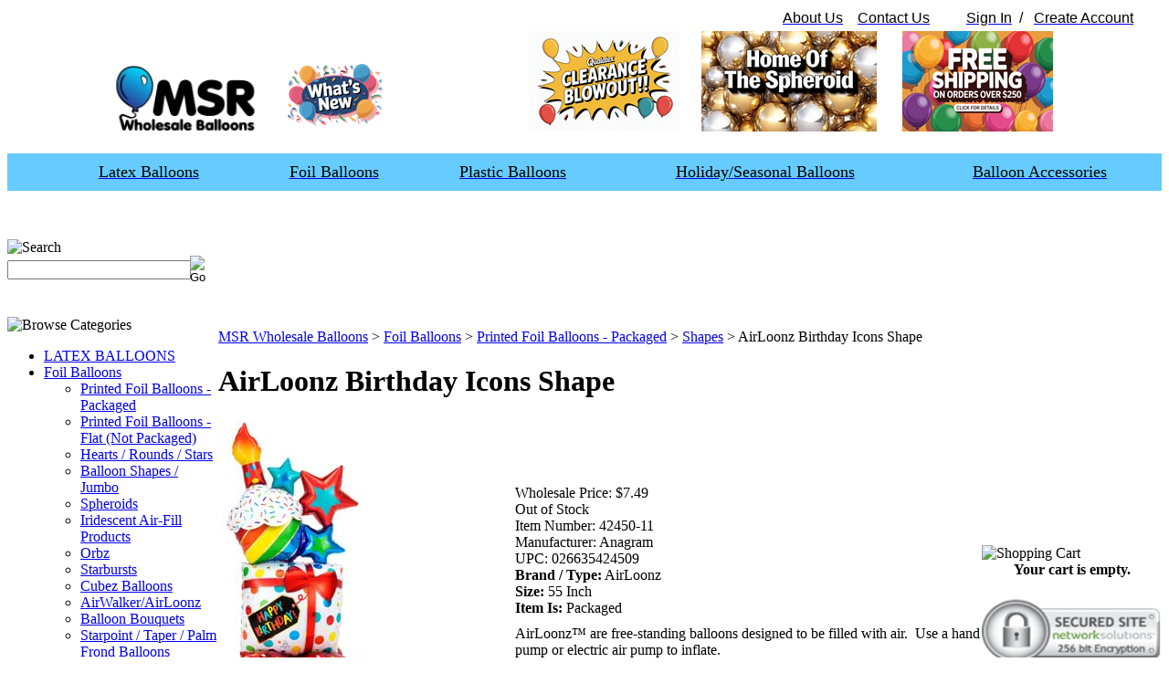

--- FILE ---
content_type: text/html; charset=utf-8
request_url: https://www.msrballoons.com/airloonzbirthdayicons.aspx
body_size: 17504
content:


<!DOCTYPE html PUBLIC "-//W3C//DTD XHTML 1.0 Transitional//EN" "http://www.w3.org/TR/xhtml1/DTD/xhtml1-transitional.dtd">

<html xmlns="http://www.w3.org/1999/xhtml" lang="en">
<head id="ctl00_headTag"><title>
	AirLoonz Birthday Icons Shape
</title>
    <script type="text/javascript" src="/scripts/jquery-3.5.1.min.js" integrity='sha384-ZvpUoO/+PpLXR1lu4jmpXWu80pZlYUAfxl5NsBMWOEPSjUn/6Z/hRTt8+pR6L4N2' crossorigin='anonymous'></script>
    <script type="text/javascript" src="/scripts/jquery-ui-1.13.0.min.js" integrity='sha384-GH7wmqAxDa43XGS89eXGbziWEki6l/Smy1U+dAI7ZbxlrLsmal+hLlTMqoPIIg1V' crossorigin='anonymous'></script>
    <script type="text/javascript" src="/scripts/json2.js" integrity='sha384-rY3wIRyRmLeQV74T/sN7A3vmSdmaUvjIIzs0Z0cxcwXDHrUumbS3B3u18KlipZ2i' crossorigin='anonymous'></script>
    <script type="text/javascript" src="/scripts/jstorage.js" integrity='sha384-oC7ifurXSiCOGfj0Uy8BEQzbYTql7TzwHA8cE+mQY4skImVU0TX2RYBBKdXDs5cp' crossorigin='anonymous'></script>

    <link type="text/css" rel="stylesheet" href="/custom.css.aspx?theme=102&amp;137189" /><link rel="image_src" href="http://www.msrballoons.com/ProductImages09/foil miscellaneous/42450-11_t.jpg" /><link rel="stylesheet" type="text/css" href="/scripts/jQueryUiStyles/jquery-ui.min.css" /><meta name="description" content="AirLoonz are a quick and easy way to make a great impression at your next party.  Fill these balloons with air and place them anywhere.  " /><meta name="keywords" content="wholesale balloons, balloons, Seattle balloons, balloon" /><meta property="og:title" content="AirLoonz Birthday Icons Shape" /><meta property="og:description" content="55 Inch Foil Balloon - Packaged" /><meta property="og:image" content="http://www.msrballoons.com/ProductImages09/foil miscellaneous/42450-11_t.jpg" /><meta property="og:site_name" content="MSR Wholesale Balloons" /><meta property="og:url" content="http://www.msrballoons.com/airloonzbirthdayicons.aspx" /><link rel="canonical" href="https://www.msrballoons.com/airloonzbirthdayicons.aspx" />
    <script type="text/javascript" src="/scripts/storefront.js" integrity='sha384-wZ3DIKW9ZSoCKqJd55/BNLEcz3mgQhgMwHCw/jwN8k3RG+Hr9bq6e6m10w1YVJqQ' crossorigin='anonymous'></script>
    <script type="text/javascript" src="/scripts/storefront.ie10.js" integrity='sha384-9qRZorpiHcWTyPYogrGSXMS7WL+BQqd4f8L1TM8QShlm70sVe2mrRGcdOVqWssZ2' crossorigin='anonymous'></script>
    <script type="text/javascript" src="/scripts/jquery.producthistory.js" integrity='sha384-mGvZy9PlgY3eQGscCu2QBJCfNYGTuq65xdGE0VNdMv45A6y3R+TxUjF5aIZ+uLx3' crossorigin='anonymous'></script>
    
    <style type="text/css" media="all">
        .product-detail #additional {float:left;margin:10px 0 0;width:100%;}
        .product-detail #additional ul.tabs {float:left;width:100%; list-style-type:none !important; margin-left: 0px !important; padding-left: 0px !important; margin-right: 0px !important; padding-right: 0px !important;}
        .product-detail #additional ul.tabs li {float:left;width:24%;font-size:12px;text-align:center;border:1px solid #ddd;background:url(/images/item-bg.gif) repeat-x left bottom;}
        .product-detail #additional ul.tabs li.tab-desc {border-left:none;}
        .product-detail #additional ul.tabs li.active {background:#fff;border-bottom:none;}
        .product-detail #additional ul.tabs li a {display:block;padding:10px;text-decoration:none;color:#666;}
        .product-detail #additional ul.tabs li.active a {font-weight:bold;color:#333;}
        #quantity-discounts {float:left;}
        .updateProgress {display: block;position: relative;background-color: #fff;filter: alpha(opacity=70);-moz-opacity: 0.7;opacity: 0.7;padding: 0px;margin: 0px;border: 0px;background-image: url("/images/indicator.gif");background-repeat: no-repeat;background-position: center center;z-index: 100000;}
    </style>
<script language="JavaScript" src="https://seal.networksolutions.com/siteseal/javascript/siteseal.js" type="text/javascript"></script> 
<meta http-equiv="content-type" content="text/html; charset=utf-8" /><meta http-equiv="content-language" content="en-us" /></head>

<body id="ctl00_bodyTag" class="product-page-type airloonzbirthdayicons-page">

    <form name="aspnetForm" method="post" action="./airloonzbirthdayicons.aspx" onsubmit="javascript:return WebForm_OnSubmit();" id="aspnetForm">
<div>
<input type="hidden" name="__EVENTTARGET" id="__EVENTTARGET" value="" />
<input type="hidden" name="__EVENTARGUMENT" id="__EVENTARGUMENT" value="" />
<input type="hidden" name="__LASTFOCUS" id="__LASTFOCUS" value="" />
<input type="hidden" name="__VIEWSTATE" id="__VIEWSTATE" value="6uHT0vDySqu+FMjU7jySDf+6HTH81hmqv5D+/VPn8mLLSLAJF3VrS1xLMscyM4jqm5hx/bMi1CKWnSAy5sb/LT2HxmTusf5PAKQRBsm8khlN0+nrChJl8/7V5THQYP1TXgDTqUUspbOWST6Q1DB2S6io9u/AWwdJMJTcXtDyvglN4ImT1l0dw/Ji9OhNf3C5hGPkkmKZC84mJfhJKLyU1TfST3LOA8v/Yr5MAEQPXdO1M1XWRn3zizr/UDrflouTnnDgFkVOw1cTm5DxOOUSiFC0i7wJBV+9cOG4vKxUm5lox2jMkVs5lkq7nqc8mX6UsehoCiJcOCCs8bvZvhT9g7BhkMVXSQsx+AX64bB7NStm/rRdnaZuBYXKQYi4mQPUuCvFyzDUyTCGHfcpnZadL52lYwPq7Ytm0qhSE+ptAklJ4H8nMuFD+drI4XWgW0LTLSuj4evxjwUbHeT1usueOawn29OajfbbS/y91T234NPFL0ppW6eNRxTLkLEhddQa10if7lnLbmox27vQyvVrCZVESFnM3Ja3D8hveNjSzBhN4cHV9HsLYijIMlhKv+qPw44QjiJEVKZd/V/iExds4XZgdNCYlsfLeUtT0Ab70me6sTX86AK/zzk4nWMCA8QF9TCNa516puITLQkFkspo63vcVOOcNVt1E7wBkWbJ4UvetDozybAm+4DT3s3ySkhI+7eYu9owV0LP/22rFSRD1m2VO08KEYrhiiqTSxkIMTW9Nyap7GtK0i0qMG2V6a1+K84SZ9ZL/l9YIu4CJVAlkJVtlgLzlyKAavt27fn0tsNexEJgK874zffuIPhajmnz7OHCZFxwtdJbooZs8mBb2AlUOiLDco0Q0XnqP0Bguq4sQd4l9k/4gNLvQto5XOPxWhHXVkyjaY6Q/bvxkOt4Mb7b5PvdnLI3+/Bjah6m2zeYZDg3N1dpBGBUPL0Bs2w5uxkw7sR9n7FESf3PpxKGrgTZ+Yaq3CtxjmqVEQK1K+HFhehe0TrNR79LnOVvLNL6CH/j4PomqM2QGmm/XqowwMWyUySt1cTjb00dKeWmw+VAvejo2Dn+qy+M8RS1HN7Sgt5djXEQGArDRrEj0iC+3IaHVHZzjcqS+AJGnYramajBJwwSeOUsuyP+tsE4sy5lg7j3Bt4b+0Iq3+2jSCTG+Jco817Ia6/WMBJz5HIU0KHNTjIZQTs5KT0GlUIuTZOXo0nBJ5jK6uXM+VSuVD7fYWy7WvEHsninBsjne7uBuapS10QNFNrZJvr3YPbjfSX/rRBAFp0Eo8ygppI5wbHJBkachHwmuTEQVV+qrBAYYYwdVtSghhLR4qgE9vsALzvsQt7HnIysC8Z4yJNLhjupjslK6ESPxzs9gjF4TFmcCEzrd4u3CZdXp1Z4g0VJDuhIImQqh/JyACi4QiDJx3VtKTZ8hm4NZ/NdPfMOqryQTwRTZPbUEQ95B1W/w3LjYafR" />
</div>

<script type="text/javascript">
//<![CDATA[
var theForm = document.forms['aspnetForm'];
if (!theForm) {
    theForm = document.aspnetForm;
}
function __doPostBack(eventTarget, eventArgument) {
    if (!theForm.onsubmit || (theForm.onsubmit() != false)) {
        theForm.__EVENTTARGET.value = eventTarget;
        theForm.__EVENTARGUMENT.value = eventArgument;
        theForm.submit();
    }
}
//]]>
</script>


<script src="/WebResource.axd?d=pynGkmcFUV13He1Qd6_TZAG0REM8qqEBAHCZinHsmTftbBz8ARFqQG4SmTbTGQGNsxByiuhhp7M8BL__qlDclA2&amp;t=638259264720000000" type="text/javascript"></script>


<script src="/ScriptResource.axd?d=nv7asgRUU0tRmHNR2D6t1HtMr9P-x2_74eSuheOvyS9sgudK_1OOBbqxeT95Oz7T4EgKT-ui-t0v-5WHdBjnvkKGXbdd-7IxxFMhrIT9raX1Q8vQJZ8sjEME6_5pfXflUbfOeoegYHjikdC7srSHlw2&amp;t=52f3558a" type="text/javascript"></script>
<script src="/ScriptResource.axd?d=NJmAwtEo3Ipnlaxl6CMhvtsjOePWILLXcWxlwCsHYz8fzRI9N5f0JccCBUsBm33EENLZXDYwZteS25FdzlV0igVEWzubi67r3jAiJ3i-Sz9kW0feR-VvdZFL844GJHYGuTW7fGD09j6SX6uvNV2Oe-XsnzpZhTrgTJSBMIzc6Ho1&amp;t=ffffffffb1d0f179" type="text/javascript"></script>
<script src="/ScriptResource.axd?d=dwY9oWetJoJoVpgL6Zq8ODn6mY9ix_887qsASlhK_vTw8AMA8PPR6IrMWs6QekhgoBeNs0izHBQ96rkU8iFXd95XYcpwleh_m016WsHkHKye3D16O_Li6Ay_wDz-uYcv1BH84cWSb30mu8pq8vUXCyqjWfvUgbpIFFJaaE3GFNA1&amp;t=ffffffffb1d0f179" type="text/javascript"></script>
<script type="text/javascript">
//<![CDATA[
function WebForm_OnSubmit() {
if (typeof(ValidatorOnSubmit) == "function" && ValidatorOnSubmit() == false) return false;
return true;
}
//]]>
</script>

<div>

	<input type="hidden" name="__VIEWSTATEGENERATOR" id="__VIEWSTATEGENERATOR" value="1314A63E" />
	<input type="hidden" name="__SCROLLPOSITIONX" id="__SCROLLPOSITIONX" value="0" />
	<input type="hidden" name="__SCROLLPOSITIONY" id="__SCROLLPOSITIONY" value="0" />
	<input type="hidden" name="__EVENTVALIDATION" id="__EVENTVALIDATION" value="rACm0CD73w7cjHOI/tjH6+4793ANNK8fQcssLq3J0XRQ0SpmWqkUV8awNhyj6W0caEJfXmjyzLI2OVSU+yRwfC2wSC32TjXhBnzeVRhNc+edLY7fubf3TylQif5R9fGA7ffBlEUD66ocW1nuLkBMzpZlFtf/ijU0z850tWKIOV6BNEjcHMJI7Whr/ZEl1QfdYIGF4qFpWGMftbmXn0Q0mlrlHSHeUmpyhLe90GJI29D188EBL3ueEhDz6/4KnX7Ri5OqtvOcuVYxZypbH/69G5Mkz9Dn81WXJyYnhib3UNzzAhfoHx0bfjl9LxQYAxNshXh89wqgBUThOwhAZp+gnjwHwWg8M8nYU/q++kaRpWwl6AKTXDcSLAz4h8y0qYj6/WMygDVVVJm0K8PeLD4fR2L/DjErCum62w2UWMebw+/3fO0LwYPhUXLbUakiTNbRnwagu9w/23a/j+fgSsjAWiqf5pG3EHSAWK7UD1+6IGRnjqDkpYKKp83PSPN0nBTqTgH1ZEJTAB10Cs0zk3CYu3GBNnWSwL7qxusC5mCzOPGIC6nwyl6MWKc1LerkqazNRK+oIduaV4EVnif10LzPSv4KG57/9t77VjgZJPYyqxE+x2aNO8Qw9RLpseF4qnpqhnPQJ+5OUUfdb/[base64]/YTkGZxox+2/WDAXN+dIpHOopCCXB93J9oj/ur4v5XqrKRJkM/wJKWL1c4xIdaH/tbDJLimiFS+TLYZcPzxWr1y65pqMOFp" />
</div>
        

        

        

        <div id="wrapper">
            <table id="ctl00_container" class="page-container" cellspacing="0" cellpadding="0" border="0" style="border-collapse:collapse;">
	<tr id="ctl00_header">
		<td id="ctl00_headerContent" class="page-header"><table class="page-header-content" style="width: 100%;" cellspacing="0" cellpadding="0" align="right">
<tbody>
<tr>
<td>
<table class="page-header-content" style="float: right;" cellspacing="0" cellpadding="0">
<tbody>
<tr>
<td>
<table class="page-column-center" border="0" align="right">
<tbody>
<tr>
<td><span style="font-size: medium; font-family: arial, helvetica, sans-serif;"><span style="color: #000000;"><a href="../../../about-us.aspx" title="The History of MSR"><span style="color: #000000;">About Us</span></a></span>&nbsp;&nbsp;&nbsp; <br /></span></td>
<td><span style="font-size: medium; font-family: arial, helvetica, sans-serif;"><span style="color: #000000;"><a href="../../../contact-us.aspx" title="Contact Us"><span style="color: #000000;">Contact Us</span></a></span><span style="color: #696969;"> &nbsp;</span>&nbsp; <br /></span></td>
<td><span style="font-size: medium; font-family: arial, helvetica, sans-serif;"><span style="color: #696969;">&nbsp; &nbsp; &nbsp; </span></span></td>
<td><span style="font-size: medium; font-family: arial, helvetica, sans-serif;"><a href="../../../register.aspx" title="Create An Account To View Prices"><span style="color: #696969;"></span></a><span style="color: #000000;"><a href="../../../login.aspx" title="Sign In To Your Account"><span style="color: #000000;">Sign In</span></a></span><span style="color: #696969;">&nbsp; <span style="color: #000000;">/</span></span><span style="color: #696969;">&nbsp;&nbsp;</span><a href="../../../register.aspx" title="Create An Account To View Prices"><span style="color: #696969;"> </span></a></span></td>
<td><span style="font-size: medium; font-family: arial, helvetica, sans-serif;"><a href="../../../register.aspx"><span style="color: #000000;"><span style="color: #000000;">Create Account</span></span></a><span style="color: #696969;"><br /></span></span></td>
<td style="text-align: right;"><span style="font-size: medium; font-family: arial, helvetica, sans-serif;"><span style="color: #696969;">&nbsp;&nbsp;&nbsp;&nbsp;&nbsp;&nbsp; </span></span></td>
</tr>
</tbody>
</table>
</td>
</tr>
</tbody>
</table>
</td>
</tr>
</tbody>
</table>
<div style="text-align: center;">
<table style="margin-right: auto; border-color: #ffffff; border-width: 0px; border-style: solid; margin-left: auto;" cellpadding="0" border="0" align="center" class="page-header">
<tbody>
<tr valign="bottom">
<td valign="bottom"><a href="../../../" title="MSR Logo"><img src="../../../images/logos/MSR-logo-2023.jpg" style="display: block; margin-left: auto; margin-right: auto; vertical-align: bottom;" title="Home Page" width="160" height="78" /></a></td>
<td>&nbsp; &nbsp;&nbsp;</td>
<td valign="bottom">&nbsp;<a href="../../../newstyles.aspx"><img src="../../../images/What's%20New%202.png" width="120" height="80" alt="New Products" /></a>&nbsp;&nbsp;</td>
<td valign="bottom">&nbsp;</td>
<td valign="bottom">&nbsp; &nbsp; &nbsp; &nbsp; &nbsp; &nbsp; &nbsp; &nbsp; &nbsp; &nbsp; &nbsp; &nbsp; &nbsp; &nbsp; &nbsp; &nbsp; &nbsp; <a href="../../../blowoutspecials.aspx" title="Qualatex Clearance"><img src="../../../images/Qualatex%20Clearance.png" width="165" height="110" alt="New Products" /></a></td>
<td>&nbsp; &nbsp;&nbsp;</td>
<td valign="bottom">&nbsp;<a href="../../../3-drounds.aspx"><img src="../../../images/Spheroid%202.jpeg" width="192" height="110" alt="Spheroid Header" title="Spheroids" /></a>&nbsp;</td>
<td>&nbsp; &nbsp;&nbsp;</td>
<td valign="bottom">&nbsp;<a href="../../../valueplus.aspx"><img src="../../../images/Free%20Shipping.png" width="165" height="110" alt="Free Shipping On Orders Over $250" title="Free 250" /></a>&nbsp;</td>
</tr>
</tbody>
</table>
<br />
<table style="height: 30px; width: 100%; border-color: #66ccff; border-width: 0px; background-color: #66ccff; border-style: solid; margin-left: auto; margin-right: auto;" cellspacing="5" cellpadding="5" border="0">
<tbody>
<tr>
<td><span style="font-size: large; color: #ffffff;">&nbsp;&nbsp;&nbsp;&nbsp;&nbsp;&nbsp;&nbsp; <a href="../../../latexballoons.aspx"><span style="color: #ffffff;"><span style="color: #000000;">Latex Balloons</span></span></a></span></td>
<td><span style="font-size: large; color: #ffffff;"><a href="../../../foilballoons.aspx"><span style="color: #ffffff;"><span style="color: #000000;">Foil Balloons</span></span></a></span></td>
<td><span style="color: #ffffff; font-size: large;"><a href="../../../bubbleballoons_2.aspx"><span style="color: #ffffff;"><span style="color: #ffffff;"><span style="color: #000000;">Plastic</span>&nbsp;<span style="color: #000000;">Balloons</span></span></span></a></span></td>
<td><span style="font-size: large; color: #ffffff;"><a href="../../../holidayballoons.aspx"><span style="color: #ffffff;"><span style="color: #000000;">Holiday</span><span style="color: #000000;">/</span><span style="color: #000000;">Seasonal</span> <span style="color: #000000;">Balloons</span></span></a></span></td>
<td><span style="font-size: large; color: #ffffff;"><span style="color: #000000;"><a href="../../../balloonaccessories.aspx"><span style="color: #000000;">Balloon</span></a></span><span style="color: #000000;"><a href="../../../balloonaccessories.aspx"><span style="color: #000000;"> Accessorie</span></a><a href="../../../balloonaccessories.aspx"><span style="color: #000000;">s</span></a></span></span></td>
</tr>
</tbody>
</table>
</div>
<div style="text-align: center;"><span style="color: #ff0000; font-size: xx-large;"><span style="color: #ff0000; font-size: xx-large;"><span style="color: #ff00ff;"></span></span></span>
<p align="center"><span style="color: #ff0000; font-size: large;">&nbsp;</span></p>
</div></td>
	</tr><tr id="ctl00_body" class="page-body">
		<td id="ctl00_bodyContent" class="page-body-content">
                        <div role="main">
                            <table id="ctl00_columns" class="page-body-columns" cellspacing="0" cellpadding="0" border="0" style="border-collapse:collapse;">
			<tr>
				<td id="ctl00_leftColumn" class="page-column-left"><table border="0" cellpadding="0" cellspacing="0" class="module search-module" style="width:100%;">
					<tr>
						<td class="module-header"><img src="/themes/standardwebsite2011-1-1/images/layout/mod_head_search_lt.gif" alt="Search" style="border-width:0px;" /></td>
					</tr><tr>
						<td class="module-body">
	<table border="0" cellpadding="0" cellspacing="0" class="mod-body " style="width:100%;">
							<tr>
								<td class="mod-body-tl"></td><td class="mod-body-tp"></td><td class="mod-body-tr"></td>
							</tr><tr>
								<td class="mod-body-lt"></td><td class="mod-body-body">
		<div id="ctl00_ctl03_pnlSearch" onkeypress="javascript:return WebForm_FireDefaultButton(event, &#39;ctl00_ctl03_imbGo&#39;)">
									
			<table cellpadding="0" cellspacing="0" style="margin: 0; padding: 0; border: none; border-collapse: collapse;">
				<tr>
					<td style="padding-right: 7px; width: 100%">
						<input name="ctl00$ctl03$txtSearch" type="text" maxlength="100" id="ctl00_ctl03_txtSearch" class="textbox search-module-text" style="width:100%;" />
					</td>
					<td style="text-align: right;">
						<input type="image" name="ctl00$ctl03$imbGo" id="ctl00_ctl03_imbGo" src="/themes/standardwebsite2011-1-1/images/buttons/mod_btn_go.gif" alt="Go" style="border-width:0px;" />
					</td>
				</tr>
			</table>
		
								</div>
		
	</td><td class="mod-body-rt"></td>
							</tr><tr>
								<td class="mod-body-bl"></td><td class="mod-body-bt"></td><td class="mod-body-br"></td>
							</tr>
						</table>
</td>
					</tr>
				</table>
<div>&nbsp;<br /><br /></div>


<script src="/scripts/CategoryTree.js"></script>

<table border="0" cellpadding="0" cellspacing="0" class="module category-module" style="width:100%;">
					<tr>
						<td class="module-header"><img src="/themes/standardwebsite2011-1-1/images/layout/mod_head_category_lt.gif" alt="Browse Categories" style="border-width:0px;" /></td>
					</tr><tr>
						<td class="module-body">
  <ul class="module-list cat-nav">
    <li data-catId="cat-18" data-catImg-path=""><a href="/latexballoons.aspx">LATEX BALLOONS</a></li><li data-catId="cat-19" data-catImg-path=""><a href="/foilballoons.aspx">Foil Balloons</a><ul><li data-catId="cat-390" data-catImg-path="/ProductImages09/foil bday general/26525P_t.jpg"><a href="/printedfoilballoons-packaged.aspx">Printed Foil Balloons - Packaged</a></li><li data-catId="cat-41" data-catImg-path="/ProductImages09/foil bday general/MYL5590_t.jpg"><a href="/printedfoilballoons-allpackagedandflat.aspx">Printed Foil Balloons - Flat (Not Packaged)</a></li><li data-catId="cat-1782" data-catImg-path="/images/RND-HRT-STAR.jpg"><a href="/heartsroundsstars.aspx">Hearts / Rounds / Stars</a></li><li data-catId="cat-676" data-catImg-path="/ProductImages09/foil bday general/46950-01_t.jpg"><a href="/shapes_5.aspx">Balloon Shapes / Jumbo</a></li><li data-catId="cat-1526" data-catImg-path="/ProductImages09/foil solids/28205-99_t.jpg"><a href="/3-drounds.aspx">Spheroids</a></li><li data-catId="cat-1689" data-catImg-path="/images/categories/32272DC_t.jpg"><a href="/iridescentproducts.aspx">Iridescent Air-Fill Products</a></li><li data-catId="cat-1643" data-catImg-path="/ProductImages09/foil solids/47084-01_t.jpg"><a href="/marcromarblestarsandrounds.aspx">Orbz</a></li><li data-catId="cat-1599" data-catImg-path="/images/categories/22SB-RD_t.jpg"><a href="/decochampstarbursts.aspx">Starbursts </a></li><li data-catId="cat-1274" data-catImg-path="/ProductImages09/foil solids/36183-99_t.jpg"><a href="/cubezballoons.aspx">Cubez Balloons</a></li><li data-catId="cat-1571" data-catImg-path="/ProductImages09/foil licensed shapes/46614-01_t.jpg"><a href="/airwalkerairloonz.aspx">AirWalker/AirLoonz</a></li><li data-catId="cat-1074" data-catImg-path="/ProductImages09/bouquets/40701-01_t.jpg"><a href="/balloonbouquets-2.aspx">Balloon Bouquets</a></li><li data-catId="cat-897" data-catImg-path="/ProductImages09/xmas new years/20MYL2813-GD_t.jpg"><a href="/starpoints-2.aspx">Starpoint / Taper / Palm Frond Balloons</a></li><li data-catId="cat-1315" data-catImg-path="/ProductImages09/foil solids/14SPIRAL-MA_t.jpg"><a href="/kurlys-2.aspx">Kurly / Wave / Zigzag Balloons</a></li><li data-catId="cat-110" data-catImg-path="/ProductImages09/preinflate/9byassort-pre_t.jpg"><a href="/preinflates.aspx">Preinflated Mini Balloons</a></li></ul></li><li data-catId="cat-1758" data-catImg-path=""><a href="/1.aspx">  —</a></li><li data-catId="cat-218" data-catImg-path=""><a href="/newstyles.aspx">New Products</a></li><li data-catId="cat-12" data-catImg-path=""><a href="/balloonaccessories.aspx">Accessories / Equipment</a></li><li data-catId="cat-886" data-catImg-path=""><a href="/air-fillminiballoons.aspx">Air-Fill / Preinflated Balloons</a></li><li data-catId="cat-1025" data-catImg-path=""><a href="/birthdayballoons2.aspx">Birthday Balloons</a></li><li data-catId="cat-581" data-catImg-path=""><a href="/bubbleballoons_2.aspx">Plastic Balloons</a></li><li data-catId="cat-601" data-catImg-path=""><a href="/decorproducts.aspx">Decorator Products</a></li><li data-catId="cat-1325" data-catImg-path=""><a href="/holidayballoons.aspx">Holiday / Seasonal Balloons</a></li><li data-catId="cat-1100" data-catImg-path=""><a href="/numberandletterballoons.aspx">Number &amp; Letter Balloons</a></li><li data-catId="cat-1418" data-catImg-path=""><a href="/scriptballoonshome.aspx">Script Letter &amp; Word Balloons</a></li><li data-catId="cat-474" data-catImg-path=""><a href="/sportsballoons.aspx">Sports Balloons</a></li><li data-catId="cat-13" data-catImg-path=""><a href="/themes.aspx">Themes</a></li><li data-catId="cat-536" data-catImg-path=""><a href="/twisterballoons.aspx">Twister Balloons</a></li><li data-catId="cat-791" data-catImg-path=""><a href="/spacer.aspx"> —</a></li><li data-catId="cat-20" data-catImg-path=""><a href="/balloongraveyard.aspx">Clearance</a></li>	  
  </ul>  
</td>
					</tr>
				</table>
<p><span style="font-size: medium;">&nbsp;<br /><br /></span></p>
<table border="0" cellpadding="0" cellspacing="0" class="module manufacturers-module" style="width:100%;">
					<tr>
						<td class="module-header"><img src="/themes/standardwebsite2011-1-1/images/layout/mod_head_mans_lt.gif" alt="Browse by Manufacturer" style="border-width:0px;" /></td>
					</tr><tr>
						<td class="module-body">

  <table border="0" cellpadding="0" cellspacing="0" class="mod-body man" style="width:100%;">
							<tr>
								<td class="mod-body-tl"></td><td class="mod-body-tp"></td><td class="mod-body-tr"></td>
							</tr><tr>
								<td class="mod-body-lt"></td><td class="mod-body-body">
     
    <div><select name="ctl00$ctl07$manufacturers" onchange="javascript:setTimeout(&#39;__doPostBack(\&#39;ctl00$ctl07$manufacturers\&#39;,\&#39;\&#39;)&#39;, 0)" id="ctl00_ctl07_manufacturers" class="select manufaturers-module-list">
									<option value="Select ...">
										Select ...
									</option><option value="7">
										Anagram
									</option><option value="10">
										Berwick
									</option><option value="5">
										Betallic
									</option><option value="23">
										BSA
									</option><option value="16">
										Clik-Clik
									</option><option value="32">
										Creative Balloons
									</option><option value="11">
										CTI
									</option><option value="48">
										Decochamp
									</option><option value="43">
										Funsational
									</option><option value="34">
										Glue Dots
									</option><option value="8">
										HIFLOAT
									</option><option value="13">
										Kaleidoscope
									</option><option value="47">
										Kalisan
									</option><option value="6">
										MFG
									</option><option value="37">
										Northstar
									</option><option value="50">
										Pioneer
									</option><option value="45">
										PremiumConwin
									</option><option value="42">
										PRT Products
									</option><option value="2">
										Qualatex
									</option><option value="52">
										Reliant Ribbon
									</option><option value="44">
										Sempertex
									</option><option value="41">
										TUFTEX
									</option><option value="36">
										Zephyr Solutions
									</option>
								</select></div>
  
  </td><td class="mod-body-rt"></td>
							</tr><tr>
								<td class="mod-body-bl"></td><td class="mod-body-bt"></td><td class="mod-body-br"></td>
							</tr>
						</table>  
  
</td>
					</tr>
				</table>

<div>&nbsp;</div>
<div>&nbsp;<br /><br /><br /><br /><br /><br /><br /><br /><br /><br /><br /><br /><br /><br /><br /><br /><br /></div>
</td><td id="ctl00_centerColumn" class="page-column-center"><div id="ctl00_breadcrumb" class="breadcrumb">
					
                                            <span id="ctl00_breadcrumbContent"><span><a href="/">MSR Wholesale Balloons</a></span><span>&#160;&gt;&#160;</span><span><a href="/foilballoons.aspx">Foil Balloons</a></span><span>&#160;&gt;&#160;</span><span><a href="/printedfoilballoons-packaged.aspx">Printed Foil Balloons - Packaged</a></span><span>&#160;&gt;&#160;</span><span><a href="/shapes_1.aspx">Shapes</a></span><span>&#160;&gt;&#160;</span><span>AirLoonz Birthday Icons Shape</span></span>
                                        
				</div>
    <input name="ctl00$pageContent$productDetailsID" type="hidden" id="ctl00_pageContent_productDetailsID" class="productDetailsID" value="16959" />
    
    <div id="ctl00_pageContent_productAjaxPanel">
					
        <script type="text/javascript">
//<![CDATA[
Sys.WebForms.PageRequestManager._initialize('ctl00$pageContent$scriptManager', 'aspnetForm', ['tctl00$pageContent$productDetailUpdatePanel',''], [], ['ctl00$pageContent$ctl115$productList$ctl01$imbAdd','','ctl00$pageContent$ctl115$productList$ctl02$imbAdd','','ctl00$pageContent$ctl115$productList$ctl03$imbAdd','','ctl00$pageContent$ctl115$productList$ctl04$imbAdd','','ctl00$pageContent$ctl115$productList$ctl05$imbAdd','','ctl00$pageContent$ctl115$productList$ctl06$imbAdd',''], 90, 'ctl00');
					//]]>
</script>

        <div id="ctl00_pageContent_productDetailUpdatePanel">
						
                <div id="product-detail-div" class="product-detail" itemscope itemtype="http://schema.org/Product">
                    <h1>AirLoonz Birthday Icons Shape</h1>


<table class="prod-detail" cellpadding="0" cellspacing="0">
  <tr>
    <td class="prod-detail-lt">      
                              <table width='325px'><tr><td><a href='/ProductImages09/foil miscellaneous/42450-11_z.jpg' class='MagicZoomPlus' rel='zoom-position:inner; smoothing: false; background-color: #5A5A5A; background-opacity: 45; background-speed: 500; caption-source: img:title; disable-zoom: false; disable-expand: false; zoom-fade: true; keep-thumbnail: true; selectors-effect: disolve; ' id='Zoomer'><img src='/ProductImages09/foil miscellaneous/42450-11.jpg' alt='AirLoonz Birthday Icons Shape' title='' /></a><br/></td></tr></table>
                                           
                  
                  <div style="margin-top:20px;" class="clearfix">
		<div style="float:left; padding-bottom:10px; padding-right:10px;"></div>
		<div style="float:left;"></div>
      </div>  
                 
		<table style="margin-top: 20px;">
			<tr>
																			</tr>
		</table>      
    </td>
    <td class="prod-detail-rt">
          
      <div class="prod-detail-price">
                          <div class="prod-detail-cost"><span class="prod-detail-cost-label">Wholesale Price:</span> <span class="prod-detail-cost-value">$7.49</span></div>
                    	        </div>
              <div class="prod-detail-stock">Out of Stock</div>
                	<div class="prod-detail-part"><span class="prod-detail-part-label">Item Number:</span> <span class="prod-detail-part-value">42450-11</span></div>
                      	<div class="prod-detail-man">
                      <div class="prod-detail-man-name"><span class="prod-detail-man-name-label">Manufacturer:</span> <span class="prod-detail-man-name-value">Anagram</span></div>
                               
      	    <div class="prod-detail-man-part"><span class="prod-detail-man-part-label">UPC:</span> <span class="prod-detail-man-part-value">026635424509</span></div>
    	          </div>
                    <div class="product-attributes"><div class="product-attribute attribute-brand-type"><span class="product-attribute-name attribute-brand-type-name"><strong>Brand / Type:</strong></span> <span class="product-attribute-value attribute-brand-type-value">AirLoonz</span></div><div class="product-attribute attribute-_size"><span class="product-attribute-name attribute-_size-name"><strong>Size:</strong></span> <span class="product-attribute-value attribute-_size-value">55 Inch</span></div><div class="product-attribute attribute-item-is"><span class="product-attribute-name attribute-item-is-name"><strong>Item Is:</strong></span> <span class="product-attribute-value attribute-item-is-value">Packaged</span></div><div style="visibility:hidden;clear:both"></div></div>                          <div class="prod-detail-desc" style="margin-top:10px">AirLoonz&trade; are free-standing balloons designed to be filled with air.&nbsp; Use a hand pump or electric air pump to inflate.</div>
            
    </td>
  </tr>
</table>
<table id="ctl00_pageContent_ctl115_titleHeader" cellpadding="0" cellspacing="0" style="width:100%">
							<tr>
								<td><h3 style="margin-top:20px">Related Products</h3></td>
								<td style="text-align:right;vertical-align:bottom"></td>
							</tr>
						</table>
						





<table id="ctl00_pageContent_ctl115_productList" class="product-list" cellspacing="0" border="0" style="width:100%;border-collapse:collapse;">
							<tr>
								<td class="product-list-item-container" style="width:25%;">
		<div class="product-list-item" onkeypress="javascript:return WebForm_FireDefaultButton(event, &#39;ctl00_pageContent_ctl115_productList_ctl00_imbAdd&#39;)">
												<a href="/airloonzbeermug.aspx">
			  <img class="product-list-img" src="/ProductImages09/foil miscellaneous/42374-11_t.jpg" title="" alt="AirLoonz Beer Mug Shape" border="0" />
			</a>
		  
		<div class="product-list-options">
		  <h5><a href="/airloonzbeermug.aspx">AirLoonz Beer Mug Shape</a></h5>

		  <div class="product-list-price">
									    <div class="product-list-cost"><span class="product-list-cost-label">Wholesale Price:</span> <span class="product-list-cost-value">$7.49</span></div>
			  					  </div>

		  
		  <div class="product-list-qty">
					  </div>

		  <div class="product-list-control">
						<a title="View AirLoonz Beer Mug Shape" href="/airloonzbeermug.aspx"><img alt="AirLoonz Beer Mug Shape" title="View AirLoonz Beer Mug Shape" src="/themes/standardwebsite2011-1-1/images/buttons/cart_btn_view.gif"/></a>
		  </div>

		  <div class="product-list-text">
			49 Inch Foil Balloon - Packaged
		  </div>

		   

		</div>
								</div>
  </td><td class="product-list-item-container" style="width:25%;">
		<div class="product-list-item" onkeypress="javascript:return WebForm_FireDefaultButton(event, &#39;ctl00_pageContent_ctl115_productList_ctl01_imbAdd&#39;)">
												<a href="/airloonzbirthdaycake.aspx">
			  <img class="product-list-img" src="/ProductImages09/foil miscellaneous/42449-11_t.jpg" title="" alt="AirLoonz Birthday Cake Shape" border="0" />
			</a>
		  
		<div class="product-list-options">
		  <h5><a href="/airloonzbirthdaycake.aspx">AirLoonz Birthday Cake Shape</a></h5>

		  <div class="product-list-price">
									    <div class="product-list-cost"><span class="product-list-cost-label">Wholesale Price:</span> <span class="product-list-cost-value">$7.49</span></div>
			  					  </div>

		  
		  <div class="product-list-qty">
			<label for="ctl00_pageContent_ctl115_productList_ctl01_txtQuantity" class="label">Quantity:</label> <input name="ctl00$pageContent$ctl115$productList$ctl01$txtQuantity" type="text" value="1" maxlength="10" size="3" id="ctl00_pageContent_ctl115_productList_ctl01_txtQuantity" class="textbox-center" /><span id="ctl00_pageContent_ctl115_productList_ctl01_ctl27" style="color:Red;display:none;"><br />* Whole number only</span>		  </div>

		  <div class="product-list-control">
			<input type="image" name="ctl00$pageContent$ctl115$productList$ctl01$imbAdd" id="ctl00_pageContent_ctl115_productList_ctl01_imbAdd" src="/themes/standardwebsite2011-1-1/images/buttons/cart_btn_add.gif" alt="add to cart" onclick="javascript:WebForm_DoPostBackWithOptions(new WebForm_PostBackOptions(&quot;ctl00$pageContent$ctl115$productList$ctl01$imbAdd&quot;, &quot;&quot;, true, &quot;productList16958&quot;, &quot;&quot;, false, false))" style="border-width:0px;" />			<a title="View AirLoonz Birthday Cake Shape" href="/airloonzbirthdaycake.aspx"><img alt="AirLoonz Birthday Cake Shape" title="View AirLoonz Birthday Cake Shape" src="/themes/standardwebsite2011-1-1/images/buttons/cart_btn_view.gif"/></a>
		  </div>

		  <div class="product-list-text">
			53 Inch Foil Balloon - Packaged
		  </div>

		   

		</div>
								</div>
  </td><td class="product-list-item-container" style="width:25%;">
		<div class="product-list-item" onkeypress="javascript:return WebForm_FireDefaultButton(event, &#39;ctl00_pageContent_ctl115_productList_ctl02_imbAdd&#39;)">
												<a href="/airloonzbirthdaypresent.aspx">
			  <img class="product-list-img" src="/ProductImages09/foil miscellaneous/42829-11_t.jpg" title="" alt="AirLoonz Birthday Present Shape" border="0" />
			</a>
		  
		<div class="product-list-options">
		  <h5><a href="/airloonzbirthdaypresent.aspx">AirLoonz Birthday Present Shape</a></h5>

		  <div class="product-list-price">
									    <div class="product-list-cost"><span class="product-list-cost-label">Wholesale Price:</span> <span class="product-list-cost-value">$7.49</span></div>
			  					  </div>

		  
		  <div class="product-list-qty">
			<label for="ctl00_pageContent_ctl115_productList_ctl02_txtQuantity" class="label">Quantity:</label> <input name="ctl00$pageContent$ctl115$productList$ctl02$txtQuantity" type="text" value="1" maxlength="10" size="3" id="ctl00_pageContent_ctl115_productList_ctl02_txtQuantity" class="textbox-center" /><span id="ctl00_pageContent_ctl115_productList_ctl02_ctl27" style="color:Red;display:none;"><br />* Whole number only</span>		  </div>

		  <div class="product-list-control">
			<input type="image" name="ctl00$pageContent$ctl115$productList$ctl02$imbAdd" id="ctl00_pageContent_ctl115_productList_ctl02_imbAdd" src="/themes/standardwebsite2011-1-1/images/buttons/cart_btn_add.gif" alt="add to cart" onclick="javascript:WebForm_DoPostBackWithOptions(new WebForm_PostBackOptions(&quot;ctl00$pageContent$ctl115$productList$ctl02$imbAdd&quot;, &quot;&quot;, true, &quot;productList17479&quot;, &quot;&quot;, false, false))" style="border-width:0px;" />			<a title="View AirLoonz Birthday Present Shape" href="/airloonzbirthdaypresent.aspx"><img alt="AirLoonz Birthday Present Shape" title="View AirLoonz Birthday Present Shape" src="/themes/standardwebsite2011-1-1/images/buttons/cart_btn_view.gif"/></a>
		  </div>

		  <div class="product-list-text">
			50 Inch Foil Balloon - Packaged
		  </div>

		   

		</div>
								</div>
  </td><td class="product-list-item-container" style="width:25%;">
		<div class="product-list-item" onkeypress="javascript:return WebForm_FireDefaultButton(event, &#39;ctl00_pageContent_ctl115_productList_ctl03_imbAdd&#39;)">
												<a href="/airloonzcluster.aspx">
			  <img class="product-list-img" src="/ProductImages09/xmas new years/42463-11_t.jpg" title="" alt="AirLoonz Star Cluster Shape" border="0" />
			</a>
		  
		<div class="product-list-options">
		  <h5><a href="/airloonzcluster.aspx">AirLoonz Black &amp; Gold Star Cluster Shape</a></h5>

		  <div class="product-list-price">
									    <div class="product-list-cost"><span class="product-list-cost-label">Wholesale Price:</span> <span class="product-list-cost-value">$7.49</span></div>
			  					  </div>

		  
		  <div class="product-list-qty">
			<label for="ctl00_pageContent_ctl115_productList_ctl03_txtQuantity" class="label">Quantity:</label> <input name="ctl00$pageContent$ctl115$productList$ctl03$txtQuantity" type="text" value="1" maxlength="10" size="3" id="ctl00_pageContent_ctl115_productList_ctl03_txtQuantity" class="textbox-center" /><span id="ctl00_pageContent_ctl115_productList_ctl03_ctl27" style="color:Red;display:none;"><br />* Whole number only</span>		  </div>

		  <div class="product-list-control">
			<input type="image" name="ctl00$pageContent$ctl115$productList$ctl03$imbAdd" id="ctl00_pageContent_ctl115_productList_ctl03_imbAdd" src="/themes/standardwebsite2011-1-1/images/buttons/cart_btn_add.gif" alt="add to cart" onclick="javascript:WebForm_DoPostBackWithOptions(new WebForm_PostBackOptions(&quot;ctl00$pageContent$ctl115$productList$ctl03$imbAdd&quot;, &quot;&quot;, true, &quot;productList16787&quot;, &quot;&quot;, false, false))" style="border-width:0px;" />			<a title="View AirLoonz Black &amp; Gold Star Cluster Shape" href="/airloonzcluster.aspx"><img alt="AirLoonz Black &amp; Gold Star Cluster Shape" title="View AirLoonz Black &amp; Gold Star Cluster Shape" src="/themes/standardwebsite2011-1-1/images/buttons/cart_btn_view.gif"/></a>
		  </div>

		  <div class="product-list-text">
			59 Inch Foil Balloon - Packaged
		  </div>

		   

		</div>
								</div>
  </td>
							</tr><tr>
								<td class="product-list-item-container-alt" style="width:25%;">
		<div class="product-list-item" onkeypress="javascript:return WebForm_FireDefaultButton(event, &#39;ctl00_pageContent_ctl115_productList_ctl04_imbAdd&#39;)">
												<a href="/airloonzrainbow.aspx">
			  <img class="product-list-img" src="/ProductImages09/foil miscellaneous/42462-11_t.jpg" title="" alt="AirLoonz Rainbow Shape" border="0" />
			</a>
		  
		<div class="product-list-options">
		  <h5><a href="/airloonzrainbow.aspx">AirLoonz Rainbow Shape</a></h5>

		  <div class="product-list-price">
									    <div class="product-list-cost"><span class="product-list-cost-label">Wholesale Price:</span> <span class="product-list-cost-value">$7.49</span></div>
			  					  </div>

		  
		  <div class="product-list-qty">
			<label for="ctl00_pageContent_ctl115_productList_ctl04_txtQuantity" class="label">Quantity:</label> <input name="ctl00$pageContent$ctl115$productList$ctl04$txtQuantity" type="text" value="1" maxlength="10" size="3" id="ctl00_pageContent_ctl115_productList_ctl04_txtQuantity" class="textbox-center" /><span id="ctl00_pageContent_ctl115_productList_ctl04_ctl27" style="color:Red;display:none;"><br />* Whole number only</span>		  </div>

		  <div class="product-list-control">
			<input type="image" name="ctl00$pageContent$ctl115$productList$ctl04$imbAdd" id="ctl00_pageContent_ctl115_productList_ctl04_imbAdd" src="/themes/standardwebsite2011-1-1/images/buttons/cart_btn_add.gif" alt="add to cart" onclick="javascript:WebForm_DoPostBackWithOptions(new WebForm_PostBackOptions(&quot;ctl00$pageContent$ctl115$productList$ctl04$imbAdd&quot;, &quot;&quot;, true, &quot;productList17269&quot;, &quot;&quot;, false, false))" style="border-width:0px;" />			<a title="View AirLoonz Rainbow Shape" href="/airloonzrainbow.aspx"><img alt="AirLoonz Rainbow Shape" title="View AirLoonz Rainbow Shape" src="/themes/standardwebsite2011-1-1/images/buttons/cart_btn_view.gif"/></a>
		  </div>

		  <div class="product-list-text">
			52 Inch Foil Balloon - Packaged
		  </div>

		   

		</div>
								</div>
  </td><td class="product-list-item-container-alt" style="width:25%;">
		<div class="product-list-item" onkeypress="javascript:return WebForm_FireDefaultButton(event, &#39;ctl00_pageContent_ctl115_productList_ctl05_imbAdd&#39;)">
												<a href="/airloonzcake.aspx">
			  <img class="product-list-img" src="/ProductImages09/foil miscellaneous/42539-01_t.jpg" title="" alt="AirLoonz Birthday Cake Shape" border="0" />
			</a>
		  
		<div class="product-list-options">
		  <h5><a href="/airloonzcake.aspx">Junior AirLoonz Birthday Cake Shape</a></h5>

		  <div class="product-list-price">
									    <div class="product-list-cost"><span class="product-list-cost-label">Wholesale Price:</span> <span class="product-list-cost-value">$3.51</span></div>
			  					  </div>

		  
		  <div class="product-list-qty">
			<label for="ctl00_pageContent_ctl115_productList_ctl05_txtQuantity" class="label">Quantity:</label> <input name="ctl00$pageContent$ctl115$productList$ctl05$txtQuantity" type="text" value="1" maxlength="10" size="3" id="ctl00_pageContent_ctl115_productList_ctl05_txtQuantity" class="textbox-center" /><span id="ctl00_pageContent_ctl115_productList_ctl05_ctl27" style="color:Red;display:none;"><br />* Whole number only</span>		  </div>

		  <div class="product-list-control">
			<input type="image" name="ctl00$pageContent$ctl115$productList$ctl05$imbAdd" id="ctl00_pageContent_ctl115_productList_ctl05_imbAdd" src="/themes/standardwebsite2011-1-1/images/buttons/cart_btn_add.gif" alt="add to cart" onclick="javascript:WebForm_DoPostBackWithOptions(new WebForm_PostBackOptions(&quot;ctl00$pageContent$ctl115$productList$ctl05$imbAdd&quot;, &quot;&quot;, true, &quot;productList17182&quot;, &quot;&quot;, false, false))" style="border-width:0px;" />			<a title="View Junior AirLoonz Birthday Cake Shape" href="/airloonzcake.aspx"><img alt="Junior AirLoonz Birthday Cake Shape" title="View Junior AirLoonz Birthday Cake Shape" src="/themes/standardwebsite2011-1-1/images/buttons/cart_btn_view.gif"/></a>
		  </div>

		  <div class="product-list-text">
			18 Inch Foil Balloon - Packaged
		  </div>

		   

		</div>
								</div>
  </td><td class="product-list-item-container-alt" style="width:25%;">
		<div class="product-list-item" onkeypress="javascript:return WebForm_FireDefaultButton(event, &#39;ctl00_pageContent_ctl115_productList_ctl06_imbAdd&#39;)">
												<a href="/airloonzcupcake.aspx">
			  <img class="product-list-img" src="/ProductImages09/foil miscellaneous/42538-01_t.jpg" title="" alt="AirLoonz Birthday Cupcake Shape" border="0" />
			</a>
		  
		<div class="product-list-options">
		  <h5><a href="/airloonzcupcake.aspx">Junior AirLoonz Birthday Cupcake Shape</a></h5>

		  <div class="product-list-price">
									    <div class="product-list-cost"><span class="product-list-cost-label">Wholesale Price:</span> <span class="product-list-cost-value">$3.51</span></div>
			  					  </div>

		  
		  <div class="product-list-qty">
			<label for="ctl00_pageContent_ctl115_productList_ctl06_txtQuantity" class="label">Quantity:</label> <input name="ctl00$pageContent$ctl115$productList$ctl06$txtQuantity" type="text" value="1" maxlength="10" size="3" id="ctl00_pageContent_ctl115_productList_ctl06_txtQuantity" class="textbox-center" /><span id="ctl00_pageContent_ctl115_productList_ctl06_ctl27" style="color:Red;display:none;"><br />* Whole number only</span>		  </div>

		  <div class="product-list-control">
			<input type="image" name="ctl00$pageContent$ctl115$productList$ctl06$imbAdd" id="ctl00_pageContent_ctl115_productList_ctl06_imbAdd" src="/themes/standardwebsite2011-1-1/images/buttons/cart_btn_add.gif" alt="add to cart" onclick="javascript:WebForm_DoPostBackWithOptions(new WebForm_PostBackOptions(&quot;ctl00$pageContent$ctl115$productList$ctl06$imbAdd&quot;, &quot;&quot;, true, &quot;productList17181&quot;, &quot;&quot;, false, false))" style="border-width:0px;" />			<a title="View Junior AirLoonz Birthday Cupcake Shape" href="/airloonzcupcake.aspx"><img alt="Junior AirLoonz Birthday Cupcake Shape" title="View Junior AirLoonz Birthday Cupcake Shape" src="/themes/standardwebsite2011-1-1/images/buttons/cart_btn_view.gif"/></a>
		  </div>

		  <div class="product-list-text">
			20 Inch Foil Balloon - Packaged
		  </div>

		   

		</div>
								</div>
  </td><td></td>
							</tr>
						</table>


		
                </div>
                <script type="text/javascript" src="/scripts/addthis.js"></script>
                <script type="text/javascript" src="/scripts/jquery.tabs.js"></script>
                <link href='/controls/magiczoomplus/magiczoomplus.css' rel='stylesheet' type='text/css' media='screen'/>
                <script src='/controls/magiczoomplus/magiczoomplus.js' type='text/javascript'></script>
            
					</div>
        
        <script language="javascript" type="text/javascript">
      
            var overlay = null;

            renderAddthisButtons();

            Sys.Application.add_load(function (sender, args) {
                var prm = Sys.WebForms.PageRequestManager.getInstance();
                prm.add_initializeRequest(InitializeRequest);
                if (prm.get_isInAsyncPostBack()) {
                    prm.add_endRequest(SocialButtonsRefresh);
                    prm.add_endRequest(AdvancedImageGalleryRefresh);
                    prm.add_endRequest(InitTabs);
                }
            });

            function AdvancedImageGalleryRefresh() {
                var head = document.getElementsByTagName('head')[0];

                var scriptSrc = '/controls/magiczoomplus/magiczoomplus.js';
                
                var script = document.createElement('script');
                script.type = 'text/javascript';
                script.src = scriptSrc;

                head.appendChild(script);
            }

            function SocialButtonsRefresh() {

                renderAddthisButtons();

                var head = document.getElementsByTagName('head')[0];

                if (window.addthis)
                    window.addthis = null;
                if (window.FB)
                    window.FB = null;

                var scriptSrc = '//connect.facebook.net/en_US/all.js#xfbml=1';
                             
                var script = document.createElement('script');
                script.type = 'text/javascript';
                script.src = scriptSrc;
                head.appendChild(script);

                scriptSrc = '//s7.addthis.com/js/250/addthis_widget.js';

                script = document.createElement('script');
                script.type = 'text/javascript';
                script.src = scriptSrc;
                head.appendChild(script);

                if (window.addthis) {
                    window.addthis.ost = 0;
                    window.addthis.update();
                }
            }

            function InitializeRequest(sender, args) {
                var productDetail = document.getElementById("product-detail-div");

                if (productDetail != null) {
                    if (overlay == null) {
                        overlay = document.createElement("div");
                        overlay.id = "product-detail-overlay";
                        overlay.setAttribute("class", "updateProgress");
                    }

                    var width = 0;
                    var height = 0;

                    if (productDetail.currentStyle) {
                        var paddingLeft = productDetail.currentStyle.paddingLeft.replace(/px,*\)*/g, "");
                        var paddingTop = productDetail.currentStyle.paddingTop.replace(/px,*\)*/g, "");

                        width = (productDetail.offsetWidth - paddingLeft - 1) + "px";
                        height = (productDetail.offsetHeight - paddingTop - 1) + "px";
                    }
                    else if (document.defaultView) {
                        width = document.defaultView.getComputedStyle(productDetail, '').getPropertyValue("width");
                        height = document.defaultView.getComputedStyle(productDetail, '').getPropertyValue("height");
                    }

                    if (width != 0 && height != 0) {
                        overlay.style.width = width;
                        overlay.style.height = height;
                        overlay.style.top = "-" + overlay.style.height;

                        productDetail.style.width = width;
                        productDetail.style.height = height;

                        productDetail.appendChild(overlay);
                    }
                }
            }

        </script>
    
				</div>
    <div id="ctl00_pageContent_pnlProductHistory">
					
    <script language="javascript" type="text/javascript">
        var prodName = 'AirLoonz Birthday Icons Shape';
        var prodId = '16959';

        var prodImg = '/ProductImages09/foil miscellaneous/42450-11_t.jpg';

        var prodPrice = $(".prod-detail-cost-value").text();
        var prodUrl = '/airloonzbirthdayicons.aspx'
        productHistory.HistoryActionQueue.push(function () { productHistory.addToHistory({ id: prodId, name: prodName, img: prodImg, url: prodUrl, price: prodPrice, isAuthenticated: 'False', isSaved: false }) });

        function CheckFileSize(input, maxSize) {
            if (input.files[0].size > maxSize) {
                var message = "The file that you are trying to send exceeds the ";
                if (maxSize > 1024 * 1024) {
                    message += (maxSize / 1024 / 1024).toFixed(2) + " mb ";
                } else {
                    message += maxSize.toString() + " Kb ";
                }
                message += "attachment limit.\nPlease, reduce the file size or select another file."
                alert(message);
                input.value = "";
            }
        }
    </script>
    
				</div>
</td><td id="ctl00_rightColumn" class="page-column-right"><table border="0" cellpadding="0" cellspacing="0" class="module cart-module" style="width:100%;">
					<tr>
						<td class="module-header"><img src="/themes/standardwebsite2011-1-1/images/layout/mod_head_cart_rt.gif" alt="Shopping Cart" style="border-width:0px;" /></td>
					</tr><tr>
						<td class="module-body">
	<table border="0" cellpadding="0" cellspacing="0" class="mod-body cart-module-cart" style="width:100%;">
							<tr>
								<td class="mod-body-tl"></td><td class="mod-body-tp"></td><td class="mod-body-tr"></td>
							</tr><tr>
								<td class="mod-body-lt"></td><td class="mod-body-body">
		
				<div style="text-align: center; font-weight: bold;">
					Your cart is empty.</div>
			
	</td><td class="mod-body-rt"></td>
							</tr><tr>
								<td class="mod-body-bl"></td><td class="mod-body-bt"></td><td class="mod-body-br"></td>
							</tr>
						</table>
	
	
</td>
					</tr>
				</table>
<p><img src="../../../images/netsolsiteseal.png" width="197" height="86" alt="Secure Site" title="Network Solutions Secured Site" /></p>
<br /><!-- (c) 2005, 2016. Authorize.Net is a registered trademark of CyberSource Corporation -->
<div style="text-align: center;"></div>
<div style="text-align: center;"></div>
<div style="text-align: center;"><a href="https://www.facebook.com/profile.php?id=100070964569637" target="_blank"><br /></a><a href="https://www.facebook.com/profile.php?id=61557830797411" target="_blank"><img src="../../../images/facebook-logo.jpg" width="75" height="74" /></a>&nbsp; &nbsp; &nbsp;<a href="https://www.instagram.com/msrwholesaleballoons/" target="_blank"><img src="../../../images/instagram-logo.jpg" width="75" height="74" /></a></div>
<div style="text-align: center;"><br /><br /><br /><br /></div>
<div style="text-align: left;"><span style="font-size: medium;"><strong><a href="../../../search.aspx?find=Football" title="Superbowl Balloons"><span style="font-family: Arial; font-size: small;"><img id="ctl00_masterContent_rptImages_ctl01_grdImages_ctl03_themeImage" src="../../../images/Superbowl.png" style="border-width: 0px; display: block; margin-left: auto; margin-right: auto;" width="170" height="255" alt="Superbowl" title="Are you ready for some football!" /></span></a><span style="font-family: Arial;"> </span></strong></span></div>
</td>
			</tr>
		</table>
                        </div>
                    </td>
	</tr><tr id="ctl00_footer" class="page-footer">
		<td id="ctl00_footerContent" class="page-footer-content"><div></div>
<div style="text-align: center;"></div>
<p></p>
<table border="0" align="center">
<tbody>
<tr>
<td><a href="../../../termsandconditions-2.aspx">Terms &amp; Conditions</a> &nbsp;&nbsp;</td>
<td><a href="../../../shipping-policy.aspx">Shipping Policy</a>&nbsp;&nbsp;&nbsp;</td>
<td><a href="../../../shippingmap-2.aspx">Shipping Map</a> &nbsp;&nbsp;</td>
<td><a href="../../../return-policy.aspx">Return Policy</a>&nbsp;&nbsp;&nbsp;</td>
<td><a href="../../../privacy-policy.aspx">Privacy Policy</a>&nbsp;&nbsp;&nbsp;</td>
<td><a href="../../../sitemap.aspx">Sitemap</a></td>
</tr>
</tbody>
</table></td>
	</tr>
</table>
        </div>

        <script type='text/javascript' Async src='https://www.googletagmanager.com/gtag/js?id=G-9HMF9G4QW4'></script><script>
				window.dataLayer = window.dataLayer || [];
				function gtag() { dataLayer.push(arguments); }
				gtag('js', new Date());
				gtag('config', 'G-9HMF9G4QW4');
			</script>

    
<script type="text/javascript">
//<![CDATA[
var Page_Validators =  new Array(document.getElementById("ctl00_pageContent_ctl115_productList_ctl01_ctl27"), document.getElementById("ctl00_pageContent_ctl115_productList_ctl02_ctl27"), document.getElementById("ctl00_pageContent_ctl115_productList_ctl03_ctl27"), document.getElementById("ctl00_pageContent_ctl115_productList_ctl04_ctl27"), document.getElementById("ctl00_pageContent_ctl115_productList_ctl05_ctl27"), document.getElementById("ctl00_pageContent_ctl115_productList_ctl06_ctl27"));
//]]>
</script>

<script type="text/javascript">
//<![CDATA[
var ctl00_pageContent_ctl115_productList_ctl01_ctl27 = document.all ? document.all["ctl00_pageContent_ctl115_productList_ctl01_ctl27"] : document.getElementById("ctl00_pageContent_ctl115_productList_ctl01_ctl27");
ctl00_pageContent_ctl115_productList_ctl01_ctl27.controltovalidate = "ctl00_pageContent_ctl115_productList_ctl01_txtQuantity";
ctl00_pageContent_ctl115_productList_ctl01_ctl27.focusOnError = "t";
ctl00_pageContent_ctl115_productList_ctl01_ctl27.errormessage = "<br />* Whole number only";
ctl00_pageContent_ctl115_productList_ctl01_ctl27.display = "Dynamic";
ctl00_pageContent_ctl115_productList_ctl01_ctl27.validationGroup = "productList16958";
ctl00_pageContent_ctl115_productList_ctl01_ctl27.type = "Integer";
ctl00_pageContent_ctl115_productList_ctl01_ctl27.evaluationfunction = "RangeValidatorEvaluateIsValid";
ctl00_pageContent_ctl115_productList_ctl01_ctl27.maximumvalue = "999999";
ctl00_pageContent_ctl115_productList_ctl01_ctl27.minimumvalue = "1";
var ctl00_pageContent_ctl115_productList_ctl02_ctl27 = document.all ? document.all["ctl00_pageContent_ctl115_productList_ctl02_ctl27"] : document.getElementById("ctl00_pageContent_ctl115_productList_ctl02_ctl27");
ctl00_pageContent_ctl115_productList_ctl02_ctl27.controltovalidate = "ctl00_pageContent_ctl115_productList_ctl02_txtQuantity";
ctl00_pageContent_ctl115_productList_ctl02_ctl27.focusOnError = "t";
ctl00_pageContent_ctl115_productList_ctl02_ctl27.errormessage = "<br />* Whole number only";
ctl00_pageContent_ctl115_productList_ctl02_ctl27.display = "Dynamic";
ctl00_pageContent_ctl115_productList_ctl02_ctl27.validationGroup = "productList17479";
ctl00_pageContent_ctl115_productList_ctl02_ctl27.type = "Integer";
ctl00_pageContent_ctl115_productList_ctl02_ctl27.evaluationfunction = "RangeValidatorEvaluateIsValid";
ctl00_pageContent_ctl115_productList_ctl02_ctl27.maximumvalue = "999999";
ctl00_pageContent_ctl115_productList_ctl02_ctl27.minimumvalue = "1";
var ctl00_pageContent_ctl115_productList_ctl03_ctl27 = document.all ? document.all["ctl00_pageContent_ctl115_productList_ctl03_ctl27"] : document.getElementById("ctl00_pageContent_ctl115_productList_ctl03_ctl27");
ctl00_pageContent_ctl115_productList_ctl03_ctl27.controltovalidate = "ctl00_pageContent_ctl115_productList_ctl03_txtQuantity";
ctl00_pageContent_ctl115_productList_ctl03_ctl27.focusOnError = "t";
ctl00_pageContent_ctl115_productList_ctl03_ctl27.errormessage = "<br />* Whole number only";
ctl00_pageContent_ctl115_productList_ctl03_ctl27.display = "Dynamic";
ctl00_pageContent_ctl115_productList_ctl03_ctl27.validationGroup = "productList16787";
ctl00_pageContent_ctl115_productList_ctl03_ctl27.type = "Integer";
ctl00_pageContent_ctl115_productList_ctl03_ctl27.evaluationfunction = "RangeValidatorEvaluateIsValid";
ctl00_pageContent_ctl115_productList_ctl03_ctl27.maximumvalue = "999999";
ctl00_pageContent_ctl115_productList_ctl03_ctl27.minimumvalue = "1";
var ctl00_pageContent_ctl115_productList_ctl04_ctl27 = document.all ? document.all["ctl00_pageContent_ctl115_productList_ctl04_ctl27"] : document.getElementById("ctl00_pageContent_ctl115_productList_ctl04_ctl27");
ctl00_pageContent_ctl115_productList_ctl04_ctl27.controltovalidate = "ctl00_pageContent_ctl115_productList_ctl04_txtQuantity";
ctl00_pageContent_ctl115_productList_ctl04_ctl27.focusOnError = "t";
ctl00_pageContent_ctl115_productList_ctl04_ctl27.errormessage = "<br />* Whole number only";
ctl00_pageContent_ctl115_productList_ctl04_ctl27.display = "Dynamic";
ctl00_pageContent_ctl115_productList_ctl04_ctl27.validationGroup = "productList17269";
ctl00_pageContent_ctl115_productList_ctl04_ctl27.type = "Integer";
ctl00_pageContent_ctl115_productList_ctl04_ctl27.evaluationfunction = "RangeValidatorEvaluateIsValid";
ctl00_pageContent_ctl115_productList_ctl04_ctl27.maximumvalue = "999999";
ctl00_pageContent_ctl115_productList_ctl04_ctl27.minimumvalue = "1";
var ctl00_pageContent_ctl115_productList_ctl05_ctl27 = document.all ? document.all["ctl00_pageContent_ctl115_productList_ctl05_ctl27"] : document.getElementById("ctl00_pageContent_ctl115_productList_ctl05_ctl27");
ctl00_pageContent_ctl115_productList_ctl05_ctl27.controltovalidate = "ctl00_pageContent_ctl115_productList_ctl05_txtQuantity";
ctl00_pageContent_ctl115_productList_ctl05_ctl27.focusOnError = "t";
ctl00_pageContent_ctl115_productList_ctl05_ctl27.errormessage = "<br />* Whole number only";
ctl00_pageContent_ctl115_productList_ctl05_ctl27.display = "Dynamic";
ctl00_pageContent_ctl115_productList_ctl05_ctl27.validationGroup = "productList17182";
ctl00_pageContent_ctl115_productList_ctl05_ctl27.type = "Integer";
ctl00_pageContent_ctl115_productList_ctl05_ctl27.evaluationfunction = "RangeValidatorEvaluateIsValid";
ctl00_pageContent_ctl115_productList_ctl05_ctl27.maximumvalue = "999999";
ctl00_pageContent_ctl115_productList_ctl05_ctl27.minimumvalue = "1";
var ctl00_pageContent_ctl115_productList_ctl06_ctl27 = document.all ? document.all["ctl00_pageContent_ctl115_productList_ctl06_ctl27"] : document.getElementById("ctl00_pageContent_ctl115_productList_ctl06_ctl27");
ctl00_pageContent_ctl115_productList_ctl06_ctl27.controltovalidate = "ctl00_pageContent_ctl115_productList_ctl06_txtQuantity";
ctl00_pageContent_ctl115_productList_ctl06_ctl27.focusOnError = "t";
ctl00_pageContent_ctl115_productList_ctl06_ctl27.errormessage = "<br />* Whole number only";
ctl00_pageContent_ctl115_productList_ctl06_ctl27.display = "Dynamic";
ctl00_pageContent_ctl115_productList_ctl06_ctl27.validationGroup = "productList17181";
ctl00_pageContent_ctl115_productList_ctl06_ctl27.type = "Integer";
ctl00_pageContent_ctl115_productList_ctl06_ctl27.evaluationfunction = "RangeValidatorEvaluateIsValid";
ctl00_pageContent_ctl115_productList_ctl06_ctl27.maximumvalue = "999999";
ctl00_pageContent_ctl115_productList_ctl06_ctl27.minimumvalue = "1";
//]]>
</script>


<script type="text/javascript">
//<![CDATA[

var Page_ValidationActive = false;
if (typeof(ValidatorOnLoad) == "function") {
    ValidatorOnLoad();
}

function ValidatorOnSubmit() {
    if (Page_ValidationActive) {
        return ValidatorCommonOnSubmit();
    }
    else {
        return true;
    }
}
        
theForm.oldSubmit = theForm.submit;
theForm.submit = WebForm_SaveScrollPositionSubmit;

theForm.oldOnSubmit = theForm.onsubmit;
theForm.onsubmit = WebForm_SaveScrollPositionOnSubmit;

document.getElementById('ctl00_pageContent_ctl115_productList_ctl01_ctl27').dispose = function() {
    Array.remove(Page_Validators, document.getElementById('ctl00_pageContent_ctl115_productList_ctl01_ctl27'));
}

document.getElementById('ctl00_pageContent_ctl115_productList_ctl02_ctl27').dispose = function() {
    Array.remove(Page_Validators, document.getElementById('ctl00_pageContent_ctl115_productList_ctl02_ctl27'));
}

document.getElementById('ctl00_pageContent_ctl115_productList_ctl03_ctl27').dispose = function() {
    Array.remove(Page_Validators, document.getElementById('ctl00_pageContent_ctl115_productList_ctl03_ctl27'));
}

document.getElementById('ctl00_pageContent_ctl115_productList_ctl04_ctl27').dispose = function() {
    Array.remove(Page_Validators, document.getElementById('ctl00_pageContent_ctl115_productList_ctl04_ctl27'));
}

document.getElementById('ctl00_pageContent_ctl115_productList_ctl05_ctl27').dispose = function() {
    Array.remove(Page_Validators, document.getElementById('ctl00_pageContent_ctl115_productList_ctl05_ctl27'));
}

document.getElementById('ctl00_pageContent_ctl115_productList_ctl06_ctl27').dispose = function() {
    Array.remove(Page_Validators, document.getElementById('ctl00_pageContent_ctl115_productList_ctl06_ctl27'));
}
//]]>
</script>
</form>

    <script type="text/javascript" src="/scripts/defaultButtons.js" integrity='sha384-5ZmqjTEQUUwIAD4afcuMOcaT73hnTZAqZ8ksDHNW0EuVqgG36Nk3P85EzmMhqoVG' crossorigin='anonymous'></script>
</body>
</html>
